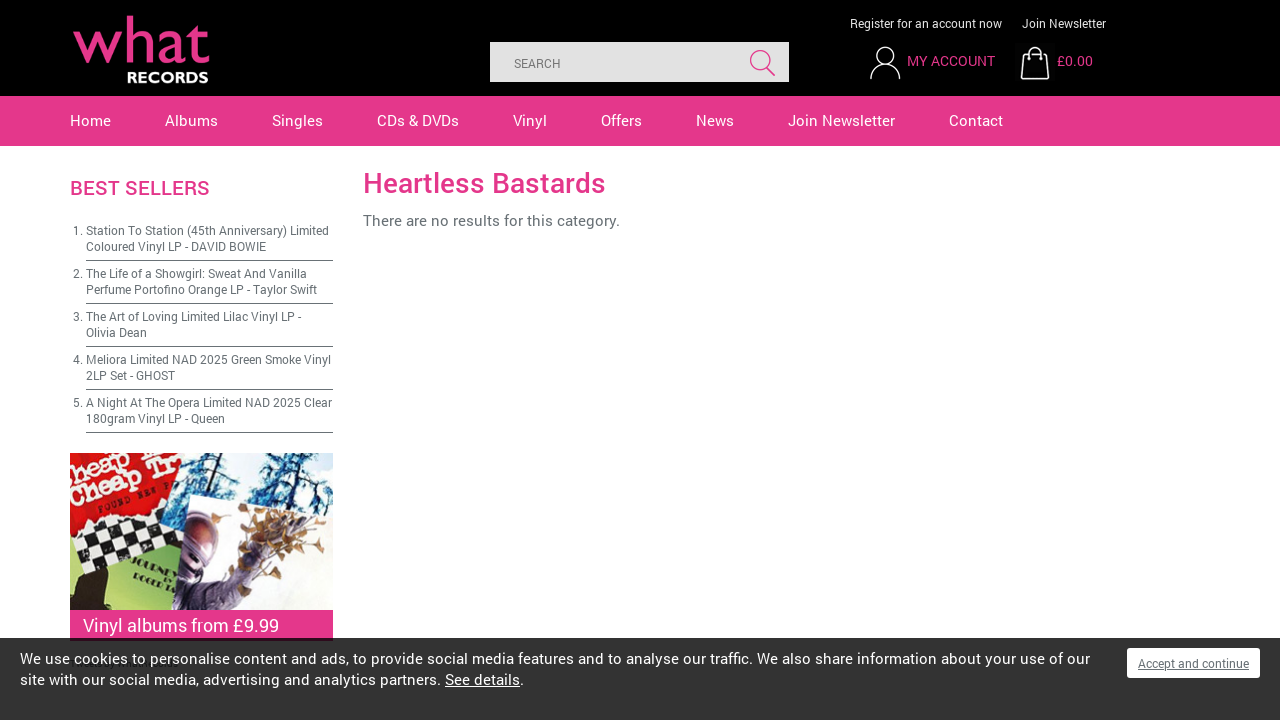

--- FILE ---
content_type: text/html
request_url: https://www.whatrecords.co.uk/artists/heartless-bastards/5862.htm
body_size: 3751
content:


<!DOCTYPE html PUBLIC "-//W3C//DTD XHTML 1.0 Strict//EN" 
"http://www.w3.org/TR/xhtml1/DTD/xhtml1-strict.dtd">
<html xmlns="http://www.w3.org/1999/xhtml" xml:lang="en"><!-- InstanceBegin template="/Templates/nested-1col.dwt" codeOutsideHTMLIsLocked="false" -->
<head>
<!-- InstanceBeginEditable name="doctitle" -->

	<title>Heartless Bastards | What Records</title>
	<meta name="description" content=""/><meta name="keywords" content="" />
<!-- InstanceEndEditable -->
<meta http-equiv="Content-Type" content="text/html; charset=ISO-8859-1" />
<meta http-equiv="imagetoolbar" content="no" />
<meta http-equiv="X-UA-Compatible" content="IE=edge" />
<meta http-equiv="Content-Language" content="en-gb" />
<link rel="icon" href="/favicon.ico" type="image/x-icon" />
<link rel="shortcut icon" href="/favicon.ico" type="image/x-icon" />
<link rel="apple-touch-icon" href="/images/apple-touch-icon.png" />
<link rel="apple-touch-icon-precomposed" href="/images/apple-touch-icon.png"/>
<link rel="stylesheet" media="all" type="text/css" href="/css/bootstrap.min.css" />
<link rel="stylesheet" type="text/css" href="/css/layout.css" />
<link rel="stylesheet" type="text/css" href="/css/appearance2.css" />
<link rel="stylesheet" type="text/css" href="/css/bootstrap_ms.css" />
<link href='https://fonts.googleapis.com/css?family=Roboto:400,500,700' rel='stylesheet' type='text/css' />
<script type="text/javascript" src="/2dev/js2/jquery.min.js"></script>
<script type="text/javascript" src="/js/bootstrap.min.js"></script>
<script type="text/javascript" src="/js/external.js"></script>
<!-- HTML5 Shim and Respond.js IE8 support of HTML5 elements and media queries -->
    <!-- WARNING: Respond.js doesn't work if you view the page via file:// -->
    <!--[if lt IE 9]>
      <script src="https://oss.maxcdn.com/html5shiv/3.7.2/html5shiv.min.js"></script>
      <script src="https://oss.maxcdn.com/respond/1.4.2/respond.min.js"></script>
    <![endif]-->
<meta name="viewport" content="width=device-width, user-scalable=no" />
<link rel="stylesheet" type="text/css" href="/css/responsive.css" />
<script type="text/javascript" src="/js/jqueryui/jquery-ui.min.js"></script>
<script type="text/javascript" src="/js/responsive.js"></script>
<link href="//maxcdn.bootstrapcdn.com/font-awesome/4.1.0/css/font-awesome.min.css" rel="stylesheet">
<link rel="stylesheet" href="//code.jquery.com/ui/1.12.1/themes/base/jquery-ui.css">
<script src="https://code.jquery.com/ui/1.12.1/jquery-ui.js"></script>
<script src="/media/searchterms/autosuggest.js?d=12112018113711z"></script>

<!-- InstanceBeginEditable name="head" -->


<!-- InstanceEndEditable -->
<!-- Analytics Code Start -->
<script>
(function(i,s,o,g,r,a,m){i['GoogleAnalyticsObject']=r;i[r]=i[r]||function(){
(i[r].q=i[r].q||[]).push(arguments)},i[r].l=1*new Date();a=s.createElement(o),
m=s.getElementsByTagName(o)[0];a.async=1;a.src=g;m.parentNode.insertBefore(a,m)
})(window,document,'script','https://www.google-analytics.com/analytics.js','ga');

ga('create', 'UA-35109719-1', 'auto');
ga('send', 'pageview');
</script>
<!-- Analytics Code End -->

<!-- PayPal BEGIN -->
<script>
  ;(function(a,t,o,m,s){a[m]=a[m]||[];a[m].push({t:new Date().getTime(),event:'snippetRun'});var f=t.getElementsByTagName(o)[0],e=t.createElement(o),d=m!=='paypalDDL'?'&m='+m:'';e.async=!0;e.src='https://www.paypal.com/tagmanager/pptm.js?id='+s+d;f.parentNode.insertBefore(e,f);})(window,document,'script','paypalDDL','68fdcad9-5474-4bcc-bd79-443aefe65a49');
</script>
<!-- PayPal END -->
</head>

<body>
<div id="skip-navigation"><a href="#startcontent"><img src="/images/spacer.gif" alt="skip to main content" width="7" height="7"/></a></div>

<div class="container-fluid" id="wrapper-header">
	<div class="container">
		<div class="row" id="header">
	<div class="col-xs-4 col-sm-3" id="header-left">
		<div id="header_graphic"><a href="/"><img src="/images/logo.gif" alt="What Records logo" width="196" height="96" /></a></div>
	</div>
	<div class="col-xs-8 col-sm-9 col-lg-8" id="header-right">

        <div id="head-links" class="hideOnPhone col-sm-7 col-md-6 pull-right">
            <a class="head-links-first" href="/members-register.htm">Register for an account now</a>
            <a href="/newsletter.htm">Join Newsletter</a>
        </div>

		<div class="col-sm-12 pull-right" id="headerbasket">
            <form id="search-form" class=" col-sm-7 col-md-6 pull-left" action="/search-results.htm" method="get">
                <fieldset>
                    <input type="text" id="search" name="search" value="" autocomplete="off" class="ui-autocomplete-input" placeholder="Search">
                    <input type="submit" id="search-submit" name="search-submit" value="Search">
                </fieldset>
            </form>
			<div id="headermembersbasket" class="col-xs-12 col-sm-4 col-md-6 pull-right">
				<div id="headermembers" class="col-sm-4 col-md-6">
					<a href="#" class="mobile-search-icon"><img src="/images/search-mobile.gif" alt="search" width="40" height="40" /></a>
				
					<a href="/members.htm"><img src="/images/icon-account.gif" alt="my account" width="40" height="40" /></a>
					<a href="/members.htm" class="head-link-text">My Account</a>
				</div>  
				<div id="headerbasketcontainer">
					<div class="divBasketSnapshot">
<div class="divBasketSnapshotTotal">
<div id="headerbasketimage" class="pull-left"><a href="/basket.htm"><img src="/images/icon-basket.gif" alt="Basket" width="40" height="40"/></a>
<a href="/basket.htm">&pound;0.00</a></div>
</div>
</div>

				</div>
			</div>
		</div>
	</div>
	<div class="clearfix"><!-- x --></div>
</div>
    </div>
</div>  
<div class="container-fluid" id="wrapper-navigation">
	<div class="container-full">
        <div class="row" id="navigation">
			<div class="col-sm-12">
				<a name="mainnavigation" id="mainnavigation"></a>
				<a href="#" id="nav-icon"></a>
					<div id="navigation-container" class="container">
							<ul class="closed list-inline">
								<li><a href="/" id="nav-home">Home</a></li>
								<li><a href="/albums.htm" id="nav-albums">Albums</a></li>
								<li><a href="/singles.htm" id="nav-singles">Singles</a></li>
								<li><a href="/cds-dvds.htm" id="nav-dvds">CDs &amp; DVDs</a></li>
								<li><a href="/vinyl.htm" id="nav-vinyl">Vinyl</a></li>
								<li><a href="/offers.htm" id="nav-offers">Offers</a></li>
								<li><a href="/news.htm" id="nav-news">News</a></li>
								<li><a href="/newsletter.htm" id="nav-newsletter">Join Newsletter</a></li>
								<li><a href="/contact.htm" id="nav-contact">Contact</a></li>         
							</ul>
						</div>
				</div>
				<div class="clearfix"><!-- x --></div>
			</div>
        </div>
	</div>
</div>

<!-- InstanceBeginEditable name="homeslider" -->
    <!-- InstanceEndEditable -->

     <div class="col-xs-12" id="centerc-1col"><!-- InstanceBeginEditable name="centerc-1col" -->
		<div class="container-fluid wrapper-content">
			<div class="container">	
	
    			<div class="row">
					<div id="albumContainer" class="col-sm-9 pull-right">
						<h1>Heartless Bastards</h1>
       
                        

						<div class="clearboth"><!-- x --></div>

						<div class="row"><div class="col-sm-12 col-ms-12"><p>There are no results for this category.</p></div></div>

						<div class="clearboth"><!-- x --></div>   
					</div>

					<div class="col-xs-12 col-sm-3 pull-left">
						<h2>Best Sellers</h2><ol id="left-bestsellers"><li><a href="/items/station-to-station-45th-anniversary-limited-coloured-vinyl-lp/97326.htm">Station To Station (45th Anniversary) Limited Coloured Vinyl LP</a> - <span><a href="/artists/david-bowie/139.htm">DAVID BOWIE</a></span></li><li><a href="/items/the-life-of-a-showgirl-sweat-and-vanilla-perfume-portofino-orange-lp/111525.htm">The Life of a Showgirl: Sweat And Vanilla Perfume Portofino Orange LP</a> - <span><a href="/artists/taylor-swift/11.htm">Taylor Swift</a></span></li><li><a href="/items/the-art-of-loving-limited-lilac-vinyl-lp/110557.htm">The Art of Loving Limited Lilac Vinyl LP</a> - <span><a href="/artists/olivia-dean/17227.htm">Olivia Dean</a></span></li><li><a href="/items/meliora-limited-nad-2025-green-smoke-vinyl-2lp-set/111513.htm">Meliora Limited NAD 2025 Green Smoke Vinyl 2LP Set</a> - <span><a href="/artists/ghost/550.htm">GHOST</a></span></li><li><a href="/items/a-night-at-the-opera-limited-nad-2025-clear-180gram-vinyl-lp/111488.htm">A Night At The Opera Limited NAD 2025 Clear 180gram Vinyl LP</a> - <span><a href="/artists/queen/829.htm">Queen</a></span></li></ol><div class="leftc-container"><div class="leftc-image"><a href="https://www.whatrecords.co.uk/t/special-offer/4.htm "><img src="/media/leftc-ads/leftc-ads1a.jpg" alt="Vinyls from 9.99" /></a></div><div class="leftc-text"><p><a href="https://www.whatrecords.co.uk/t/special-offer/4.htm ">Vinyl albums from £9.99</a></p></div></div>
<div id="twitter-container">
<a class="twitter-timeline" data-height="350" href="https://twitter.com/WhatRecords?ref_src=twsrc%5Etfw">Tweets by WhatRecords</a> <script async src="https://platform.twitter.com/widgets.js" charset="utf-8"></script>
</div>
					 </div>
                </div>
            </div>
        </div>

        <!-- InstanceEndEditable --></div>     
	 
<div class="container-fluid" id="wrapper-newsletter">
			<!-- InstanceBeginEditable name="newsletter" -->
         	<!-- InstanceEndEditable -->
</div>   
<div class="container-fluid" id="wrapper-footer">
	<div class="container">
	<div class="clearfix"><!-- x --></div>
<div id="foot">
    <div class="row">
        <div class="col-xs-12 col-lg-9" id="quicklinks">
            <ul class="col-xs-6 col-lg-2">
                <li><a href="/catalogues.htm">Catalogues</a></li>
                <li><a href="/albums.htm">Albums</a></li>
                <li><a href="/singles.htm">Singles</a></li>
                <li><a href="/vinyl.htm">Vinyl</a></li>
                <li><a href="/cds-dvds.htm">CDs &amp; DVDs</a></li>
            </ul>
            <ul class="col-xs-6 col-lg-2">
                <li><a href="/artists.htm">Artists</a></li>
                <li><a href="/offers.htm">Offers</a></li>
                <li><a href="/newsletter.htm">Join Newsletter</a></li>
                <li><a href="/contact.htm">Contact</a></li>
            </ul>
        </div>
        <div class="col-sm-4 col-md-3 col-lg-3 pull-right" id="social">
            <a class="" href="https://www.instagram.com/what.records" target="_blank"><img id="foot-instagram" src="/images/foot-instagram.png" alt="Instagram" width="56" height="56"></a>
            <a class="" href="https://twitter.com/whatrecords?lang=en" target="_blank"><img id="foot-twitter" src="/images/foot-twitter.png" alt="Twitter" width="56" height="56"></a>
            <a class="" href="https://www.facebook.com/WhatRecordsMusic/" target="_blank"><img id="foot-facebook" src="/images/foot-facebook.png" alt="Facebook" width="56" height="56"></a>
        </div>
    </div>
    <div class="row">
    
        <div class="col-sm-8 col-md-6 col-lg-5" id="footer-cards">
            <p>Secure online shopping</p>
            <img id="foot-cardpayments" src="/images/foot-cardpayments.png" alt="Card Payments" width="242" height="36">
        </div>
    
        <div class="col-xs-12 col-xs-offset-0 col-md-5 col-md-offset-0 col-lg-5 col-lg-offset-1 pull-right">
            <ul id="foot-links" class="list-inline">
                <li><a href="/members-orders.htm">My orders</a></li>
                <li><a href="/about.htm">About</a></li>
                <li><a href="/terms.htm">Terms</a></li>
                <li><a href="/privacy.htm">Privacy</a></li>
                <li><a class="foot-links-last" href="/cookies.htm">Cookies</a></li>
            </ul>
        </div>
    </div>
</div>
    </div>
</div>

<script defer src="https://static.cloudflareinsights.com/beacon.min.js/vcd15cbe7772f49c399c6a5babf22c1241717689176015" integrity="sha512-ZpsOmlRQV6y907TI0dKBHq9Md29nnaEIPlkf84rnaERnq6zvWvPUqr2ft8M1aS28oN72PdrCzSjY4U6VaAw1EQ==" data-cf-beacon='{"version":"2024.11.0","token":"2f9c85395ce44a8781c331ccefbf8158","r":1,"server_timing":{"name":{"cfCacheStatus":true,"cfEdge":true,"cfExtPri":true,"cfL4":true,"cfOrigin":true,"cfSpeedBrain":true},"location_startswith":null}}' crossorigin="anonymous"></script>
</body>
<!-- InstanceEnd --></html>


--- FILE ---
content_type: text/css
request_url: https://www.whatrecords.co.uk/css/appearance2.css
body_size: 1059
content:
@font-face {
  font-family: 'Roboto Regular';
  font-style: normal;
  font-weight: 400;
  src: url(https://fonts.gstatic.com/s/roboto/v14/fg2nPs59wPnJ0blURyMU3PesZW2xOQ-xsNqO47m55DA.woff2) format('woff2'),
  		url(https://fonts.gstatic.com/s/roboto/v14/2UX7WLTfW3W8TclTUvlFyQ.woff) format('woff');
}
@font-face {
  font-family: 'Roboto Medium';
  font-style: normal;
  font-weight: 500;
  src: url(https://fonts.gstatic.com/s/roboto/v14/RxZJdnzeo3R5zSexge8UURJtnKITppOI_IvcXXDNrsc.woff2) format('woff2'),
  		url(https://fonts.gstatic.com/s/roboto/v14/RxZJdnzeo3R5zSexge8UUT8E0i7KZn-EPnyo3HZu7kw.woff) format('woff');
}
@font-face {
  font-family: 'Roboto Bold';
  font-style: normal;
  font-weight: 700;
  src: url(https://fonts.gstatic.com/s/roboto/v14/d-6IYplOFocCacKzxwXSOBJtnKITppOI_IvcXXDNrsc.woff2) format('woff2'), 
  		url(https://fonts.gstatic.com/s/roboto/v14/d-6IYplOFocCacKzxwXSOD8E0i7KZn-EPnyo3HZu7kw.woff) format('woff');
}
/** ------------------------------------------------------ **/
/** ------------------- standard ------------------------- **/
body {
	font-family: 'Roboto Regular', Verdana, Helvetica, sans-serif;
  	font-weight: 400;
	font-size: 1em;
}

p {
	color: #697176;
	font-size: 1.5em;
	margin:0px;
	margin-bottom:16px;
	line-height:1.4em;
	padding:0px;
}


h1{
	color: #e4378b;
	font-family: 'Roboto Medium', Verdana, Helvetica, sans-serif;
	font-size: 2.8em;
	font-weight: normal;	
	margin:0px;
	margin-bottom:12px;
	margin-top: 12px;
	padding:0px;
}

h2{
	color: #e4378b;
	font-family: 'Roboto Medium', Verdana, Helvetica, sans-serif;
	font-size: 2.0em;
	font-weight: normal;
	margin-top:20px;
	margin-bottom:20px;
	text-decoration:none;
	text-transform:uppercase;
}

h3{
	color: #e4378b;
	font-family: 'Roboto Regular', Verdana, Helvetica, sans-serif;
	font-size: 1.5em;
	font-weight: normal;
	margin-bottom:12px;
	margin-top: 12px;	 
}

h4{
	margin:0px;
	padding:0px;
}

a, a:visited {
	color: #697176;
	text-decoration: none;
}
a:hover {
	color: #697176;
	text-decoration: underline;
}
img {
	border: 0px;
}

ul, ol{
	color: #697176;
	
}
ul li, ol li{
	font-size: 1.5em;
	line-height:1.4em;
}
b, strong {
	font-family: 'Roboto Bold', Verdana, Helvetica, sans-serif;
	font-weight: normal;
}

.redtext {
	color: #FF0000;
}
.greentext{
	color:#95c909;
}
.pinktext{
	color: #e4378b;
}
.darkbluetext {
	color: #124e80;
}
.greytext{
	color: #bdbdbd;
}
.blacktext{
	color: #000000;
}
a.underlined-link, a.underlined-link:visited {
	text-decoration: underline;
}
a.underlined-link:hover {
	color: #ca0000;
	text-decoration: underline;
}

.greybackground{
	background-color:#e2e2e2;
}

.large-text{
	font-size:1.4em;
	line-height:1.4em;
}	


/***** For videos uploaded through wysiwyg *****/

p.iframe {
	margin-bottom:20px;
  	height: 315px;
	overflow: hidden;
  	position: relative;
  	/*padding-bottom: 56.25%;*/
}

p.iframe iframe,
p.iframe object,
p.iframe embed {
    position: absolute;
    top: 0;
    left: 0;
    max-width: 560px;
    max-height: 315px;
    width: 100%;
    height: 100%;
}

/** ------------------------------------------------------ **/
/** ------------------- alignment ------------------------ **/

.alignRight {	
	margin-bottom: 16px;
	margin-left: 20px;
	text-align:right;
}

img.alignRight{
	border: 0px;
	float:right;
	margin-bottom: 16px;
	margin-left: 20px;
}

.alignLeft {
	margin-bottom: 16px;
	margin-right: 20px;
	text-align:left;
}

img.alignLeft{
	border: 0px;
	float:left;
	margin-bottom: 16px;
	margin-right: 20px;
}

.alignCentre {
	border: 0px;
	text-align:center;
	margin-bottom: 16px;
	margin-left:auto;
	margin-right:auto;
	display: block;
  	vertical-align: middle;
} 


/** ------------------------------------------------------ **/
/** ------------------- bespoke -------------------------- **/

table.tableStyleA {
	background-color:#FFFFFF !important;
	margin: 10px 0px 10px 0px;
	border-style:solid;
	border-width: 1px;
	border-color:#000000;
	border-collapse: collapse;
}

table.tableStyleA td, table.tableStyleA th{
	text-align:left;
	vertical-align:top;
	border-style:solid;
	border-width: 1px;
	border-color:#000000;
	padding: 5px 5px 5px 5px;
}
table.tableStyleB {
	background-color:#EEEEEE !important;
	margin: 10px 0px 10px 0px;
	border-style:solid;
	border-width: 1px;
	border-color:#000000;
	border-collapse: collapse;
}

table.tableStyleB td, table.tableStyleB th{
	text-align:left;
	vertical-align:top;
	border-style:solid;
	border-width: 1px;
	border-color:#000000;
	padding: 5px 5px 5px 5px;
}

table td p {
	padding: 0px;
	margin: 0px;
}


.TemplateClear {
	clear: both; 
	height: 0px;
}

.Template4colContainer {
	margin-top:50px;
	width: 714px; 
}

.Template4colColumn {
	float: left; 
	margin-right: 9px;
	width: 169px; 
}
#tinymce p, #tinymce ul li {
	font-size: 1em;
}

/* add a background colour/image to these divs when editing in WYSIWYG editor */ 

.mceContentBody .Template4colContainer{
	background-color: #ffffff;
}
.mceContentBody .Template4colColumn{
	background-color: #e1e1e1;
	background-image: url(/admin/images/wysiwyg-template-bg.gif);
	background-repeat: repeat;
}


/** ------------------------------------------------------ **/
/** ------------------- fonts -------------------------- **/

.fontArial {
	font-family: Arial;
}
.fontGeorgia {
	font-family: Georgia;
}


--- FILE ---
content_type: text/css
request_url: https://www.whatrecords.co.uk/css/responsive.css
body_size: 5980
content:

/*--------------- Useful for block switching --------------*/
/*---------------------------------------------------------*/
	
.hideOnPhone{
	display:block;
}
td.hideOnPhone {
    display: table-cell;
}
.hideOnSmallTablet{
	display:block;
}
.showOnPhone{
	display:none;
}
.showOnSmallTablet{
	display:none;
}
/*.listContainer {
		width: 100% !important;
	}*/ 

@media (max-width: 1670px) { /*slider fix on smaller desktops */
	#sliderhome li .textarea {
    	top: 47px;
	}
	#sliderhome li .textarea .slideline1 {
		font-size: 2.0em;
		margin-bottom: 22px;
	}
	#sliderhome li .textarea .slideline2 {
		font-size: 1.8em;
		margin-bottom: 32px;
	}

}
@media (max-width: 1230px) { /*slider fix on smaller desktops */
	#sliderhome li .textarea {
    	top: 20px;
	}
	#sliderhome li .textarea .slideline1 {
		font-size: 1.8em;
		margin-bottom: 10px;
	}
	#sliderhome li .textarea .slideline2 {
		font-size: 1.6em;
		margin-bottom: 22px;
	}

}


/*Apply to all Responsive*/
@media (max-width: 1200px) {
	/*--------------- Structure --------------*/
	/*----------------------------------------*/
	
	img{
		max-width: 100%;
		height: auto;
	}
	.container {
	   max-width: 100%;
	   /* This will remove the outer padding, and push content edge to edge */
	   padding-right: 0;
	   padding-left: 0;
	 }
	 
	 #header_graphic{
		z-index:500;
	 }

	 #headermembers a, #headermembers a:visited, .divBasketSnapshot a, .divBasketSnapshot a:visited {
		font-size:1.2em;
	 }
	
	#navigation-left ul {
		width:100%;
	}
	#navigation ul li a, #navigation ul li a:visited {
		padding-right:25px;
	}
	
	
	/*--------------- Bespoke --------------*/
	/*----------------------------------------*/
	.cookie-consent p {
		float:none;
		margin-right:20px;
		margin-bottom:0px;
		padding: 0;
		text-align:left;
	}
	
	.cookie-consent .accept {
		margin-left:20px;
		margin-bottom:10px;
		position: static;
		text-align:left;
	}
	
	#sortFilter {
		padding-right: 15px;
	}
	
	.sellerComicImage {
		max-height: 195px;
	}
	
	#map-wrap, #map-placeholder{ 
		width: 100%; 
	}
	#map-wrap img{
		display:block;
	}
	
	#stockistCheckboxContainer div div{
		width:50%;
	}
	#stockistCheckboxContainer label{
		width:85%;
	}
	
	.stockist1, .stockist2, .stockist3{
		width:33%;
	}	
	
	#gallery {
		width: 100%;
	}
	#gallery a, #gallery a:visited{
		margin-right: 1%;
		max-width:185px;
		width:32%;
	}
	
	/*label cell*/
	div.TableReplaceRow div.TableReplaceLeft {
		width: 20%;
	}
	/*data cell*/
	div.TableReplaceRow div.TableReplaceRight {
		margin-left: 2%;
		width: 75%;
	} 
	
	div.TableReplaceRow div.TableReplaceLeftB {
		width: 60%;
	}
	/*data cell*/
	div.TableReplaceRow div.TableReplaceRightB {
		margin-left: 2%;
		width: 30%;
	 } 
	 
	 #homeboxes {
	 	background:none;
		width: 100%;
	}
	
	#filterContainer {
		width:100%;
	}

	/*.newsitem{
		width:32%;
		margin-right:2%;
	}*/	
	.newsimage{
		height:auto;
		overflow:hidden;
		width:100%;
	}
	.newsdate{
		left:auto;
		right:0px;
	}
	
	#home-slider-wrapper .bx-controls {
		height: 65px;
		top: -255px;
		max-width: 976px;
		width:100%;
	}
	#comicFilterContainer ul li a.filtertag, #comicFilterContainer ul li a.filtertag:hover {
		padding-left: 12%;
	}
	#newsletter input[type=text]{
		text-align: center;
		width:100%;
	}
	
	.videoContainer {
		padding-bottom: 53%;
	}
	#leftc2 ins.ads_leftmenu {
		max-width: 260px;
		
	}
	#postDescription a {
		word-break: break-all;
	}

	#page-details {
		width: 110px;
	}
	
	div.DivRecords {
		margin-left: 0px;
		margin-right: 0px;
		width: 530px;
	}

	
}

/*Large Tablet Sized */
@media (min-width: 768px) and (max-width: 991px) {
	/*--------------- Structure --------------*/
	/*----------------------------------------*/
	#wrapper-header {
		height: auto;
    	padding-bottom: 20px;
	}
	
	#header_graphic{
		z-index:600;
	}
	
	#head-links{
		text-align: right;
	}

	#headermembersbasket, #headermembers {
		padding:0px;
	}
	.head-link-text {
		display:none;
	}

	/*#navigation {
		width:100%;
	}*/
	
	#navigation ul li a, #navigation ul li a:visited {
		font-size: 0.8em;
    	padding-right: 15px;
	}

	#search-form {
		width:300px;
	}
	#search {
		width:80%;
	}
	#search-submit {
		width:20%;
	}

	#searchbtn, .btn-join, .btn-join:hover,a.btn-style, a.btn-style:hover, a.btn-style:visited {
		background-image: none;
	}

	#adv-search {
		padding-top: 2px;
		padding-bottom: 0px;
	}
	.comicSummary h2 {
		margin-top: 0px;
	}
	a.btn-style, a.btn-style:hover, a.btn-style:visited {
		text-align: center;
	}
	.btn-lg, .btn-group-lg>.btn {
		padding-left: 0px;
		padding-right: 0px;	
	}
	#twitter-widget-0 {
		min-width: 159px !important;
	}
	.jumbotron h2 {
		font-size: 2.2em;
	}
	#registerBanner p {
		font-size: 18px;
	}
	#foot h3 {
		font-size: 1.1em;
	}
	#foot p {
		font-size: 1em;
	}


	
	
	#menu ul li a, #menu ul li a:visited {

		height:auto;
		padding-left: 2%;
		width: 98%;
	}
	#menu ul li ul li a, #menu ul li ul li a:visited{
		padding-left: 6%;
		width: 94%;
	}
	#menu ul li ul li ul li a, #menu ul li ul li ul li a:visited{
		padding-left: 10%;
		width: 90%;
	}	
	.menu_header {
		padding-left: 2%;
		width: 98%;
	}

	/*----------- Bootstrap Ovverrides -------*/
	/*----------------------------------------*/
	.nav-justified>.dropdown .dropdown-menu {
	    top: auto;
	    left: auto;
	    right: 0;
	}
	.dropdown-menu {
	    min-width: 150px;
	}
	
	
	/*--------------- Bespoke --------------*/
	/*----------------------------------------*/
	
	#homebox-left, #homebox-center, #homebox-right {
		padding-left: 2%;
		padding-right: 2%;
		width: 29%;
	}
	.spacerDiv {
		display: none;
	}
	.openModal {
		white-space: normal
	}
	.sellerComicImage {
		max-height: 235px;
	}
	.videoContainer {
		padding-bottom: 70%;
		width: 100%;
	}
	.searchSellers div.thumbnail {
		margin-right: 3%;
		max-width: 90px;
		max-height: 90px;
	}
	#leftTable p {
		font-size: 1.3em;
	}
	.artwork:nth-of-type(4n) {
    	clear: none;
	}
	.artwork:nth-of-type(odd) {
		clear: both;
	}
	.creativeImg:nth-of-type(4n+1) {
		clear: none;
	}
	.creativeImg:nth-of-type(3n+1) {
		clear: both;
	}

	

	#news-container .alignRight {
		width:50%;
	}

	#foot-links, #foot #social, #foot #social a {
		float: left !important;
	}
	
	#sliderhome li .textarea {
		top: 15px;
	}
	#sliderhome li .textarea .slideline1 {
		color: #FFFFFF;
		font-size: 1.6em;
		margin-bottom: 10px;
	}
	#sliderhome li .textarea .slideline2 {
		color: #e4378b;
		font-size: 1.3em;
		margin-bottom: 14px;
	}
	
	.home-tab-slide .bx-prev {
		top: 182px;
		left: 0px;
	}
	.home-tab-slide .bx-next {
		top: 182px;
		right: 0px;
	}
	
	#sliderhome li .textarea a, #sliderhome li .textarea a:visited {
		font-size: 1.0em;
	}
	
	#feature-tabs li {
    	margin-bottom: 4px;
	}
	
	#twitter-widget-0, .twtr-doc{
   		width: 100% !important;  
	}
	
	#twitter-container{
		overflow-x:hidden;
	}
	
	#coupon, #voucher{
		float:none;
		padding-bottom:0px;
	}	
	
	#recordtoken {
    	margin-left: 147px;
	}
	
	.basket-checkout-button{
		width:245px;
	}
	
	.checkout-text {
    	font-size: 14px;
	}
	.checkout-number {
		font-size: 48px;
		line-height: 36px;
		margin-right: 6px;
		width: 38px;
	}
	.checkout-text-single {
		padding-top: 12px;
	}
	
	#checkout-container h2{
		font-size:1.9em;
	}
	
	.languages{
		clear:both;
		display:block;
		padding-top:2px;
	}	
	
	.subscribe-container label{
		width:206px;
	}	
	
	div.DivNext {
		width: 58px;
	}
	
	div.DivRecords {
		position: absolute;
		top: 42px;
		width: 100%;
	}
	
	#pagination-container{
		margin-bottom:42px;
		position:relative;
	}	
	
	#previous-pages{
		text-align:left;
		width:40%;
	}	
	
	#page-details{
		width:20%;
	}	
	
	#next-pages{
		text-align:right;
		width:40%;
	}	
	
}



/*Small Tablet Sized */
@media (max-width: 767px) {
	/*--------------- Structure --------------*/
	/*----------------------------------------*/
	
	.hideOnSmallTablet{
		display:none !important;
	}
	.showOnSmallTablet{
		display:block;
	}
	#wrapper-header {
		height: auto;
		padding-left: 0px;
		padding-right: 0px;
	}
	#wrapper-header .container {
		padding-left: 0px;
		padding-right: 0px;
		width: 100%;
	}
	#header {
		height: 60px;
		margin-left: 0px;
		margin-right: 0px;
	}

	#header-banner {
		display:none;
	}
	
	#header_graphic{
		float: none;
		z-index:700;
		margin-left: auto;
		margin-right: auto; 
	}
	
	#headermembersbasket, #headermembers {
		padding:0px;
	}

	#headermembers {
		position:relative;
		z-index:700;
	}
	.head-link-text {
		display:none;
	}

	#headerbasketcontainer {
		float:left !important;
		margin-right:25px;
		position:relative;
		z-index:700;
	}

	.mobile-search-icon {
	    display: inline;
	}

	
	#wrapper-navigation {
		height:2px;
		padding:0px;
	}
	
	#navigation-inner{
		padding-left:0%;
		padding-right:0%;
		width:100%;
	}
	
	#navigation-left, #navigation-right {
		background-color: transparent;
   	 	background-image: none;
		margin-top:0px;
		margin-bottom:0px;
		padding:0px;
	}
	#navigation{	
		float:none;
		border-bottom:0px;
		margin:0px;
		width:100%;
		position:absolute;
		top:48px;
		z-index: 200;
	}
	#navigation-container {
		position: absolute;   
    	top: 50px;
		right:0px;
		width:100%;
	}
	#navigation ul{	
		background-color:#FFFFFF;
		border-top:0px;
		height:auto;
		position: relative;
		z-index:600;
		display:none;
		width:100%;
	}
	#navigation-left ul{   
		background-color: #3058a3;
	}
	#navigation-right ul{   
		background-color: #141f48;
	}
	#nav-icon  {
		display: block;
		background-image:url(../images/nav-mobile.gif);
		background-repeat:no-repeat;
		float:right;
		margin-right:0px;
		height:31px;
		width:34px;
	}

	#navigation ul li {
		display: block;
		padding-bottom: 0px;
    	padding-top: 0px;
	}
	#navigation ul li a, #navigation ul li a:visited{
		border-bottom:1px solid #cccccc;
		color:#000000;
		float:none;
		padding-top:12px;
		padding-bottom:12px;
		padding-left:15px;
		padding-right:15px;
	}
	
	#navigation ul li a#nav-home{
		padding-left:15px;
	}	
	
	#members-nav-icon {
		background-image: url(../images/nav-members.gif);
		background-repeat:no-repeat;
		background-position: right;
		display: block;
		font-size: 1.5em;
		height: 31px;
		padding-right: 38px;
		padding-top: 5px;
		position: absolute;
		right: 15px;
		top: -31px;
	}	
	
	.closed{
		display:none;
	}
	.open{
		display:block !important;	
	}
	ul.dropdown {
		display: none !important;
	}
		
	#centerc{
		display: block;
		float:none;
		margin-left:0px;
		width:100%;
	}
	
	#centerc-2col {
		display: block;
		float: none;
		margin-left: 0px;
		width: 100%;;
	}

	#leftc{
		display: none;
		padding-left: 0px;
		padding-right: 0px;
		position: absolute;
		width: 100%;
		left: 0px;
		top: 0px;
		z-index: 3000;
	}
	#leftcSeller {
		display: none;
		padding-left: 0px;
		padding-right: 0px;
		position: absolute;
		width: 100%;
		left: 0px;
		top: 0px;
		z-index: 3000;
	}

	label{
		float:none;
	}
	.submitButton {
		margin-left:0px;
		margin-bottom:24px;
	}
	
	.contactInputLarge {
		max-width:326px;
		padding-left:2%;
		padding-right:2%;
		width:95%;
	}

	/*----------- Bootstrap Ovverrides -------*/
	/*----------------------------------------*/
	.nav-justified {
		border: 1px solid #cccccc;
		-webkit-border-bottom-right-radius: 4px;
		-webkit-border-bottom-left-radius: 4px;
		-moz-border-radius-bottomright: 4px;
		-moz-border-radius-bottomleft: 4px;
		border-bottom-right-radius: 4px;
		border-bottom-left-radius: 4px;
	}
	.nav-justified>li {
		float: left;
	}
	.nav-justified>li>a {
		margin-bottom: 0px;
		padding-top: 12px;
		padding-bottom: 12px;
	}
	.nav-pills>li {
		border-bottom: 1px solid #cccccc;
		float: left;
		width: 100%;
	}
	.nav-pills>li#navSettings {
		border-bottom: 0px;
	}
	.nav-pills>li+li {
	    margin-left: 0px;
	}
	.nav-pills>li>a {
		border-radius: 0px;
	}
	.nav>li>a {
		position: relative;
		float: left;
		text-align: left;
		width: 100%;
	}
	ul.dropdown-menu {
		display: none;
		border: none;
		border-top: 1px solid #cccccc;
		box-shadow: none;
		max-width: 734px;
		position: static;
		width: 100%;
	}
	ul.nav li.dropdown:hover ul.dropdown-menu {
		display: none;
	}
	.dropdown-menu>li>a {
		font-weight: 100;
	}

	#footer-cards, #foot-links {
		clear:both;
		float: none;
	}
	#foot #social, #foot #social a {
		float: left !important;
	}
	
	
	/*--------------- Bespoke --------------*/
	/*----------------------------------------*/
	#head-links .head-links-first {
		margin-right:10px;
	}

	#feature-tabs li {
		font-size:1.2em;
		padding-left: 11px;
	}

	#search-submit {
		position:relative;
		z-index:700;
	}

	.cookie-consent .accept {
		margin-left:0px;
		width: 140px;
	}
	
	#headerbasket{
		position:relative;
	}	

	/*.divBasketSnapshot {
		display: none;
	}*/
	#BasketText{
		color: #3058a3;
		font-size: 1.4em;
		padding-top: 5px;
		padding-bottom: 5px;
		margin-bottom: 0px;
		text-decoration: none;
	}
	#wrapper-search {
		height: auto;
	}
	#searchIcon, #searchIcon:hover, #searchIcon:visited, #basketIcon, #basketIcon:hover, #basketIcon:visited {
		color: #ffffff;
	}
	#searchIcon {
		background-image: url(../images/search-icon-grey.png);
		background-repeat: no-repeat;
		position: absolute;
		margin-left: 2%;
		padding-left: 40px;
		padding-top: 13px;
		height: 40px;
	
		z-index: 300;
	}
	#basketIcon {
		background-image: url(../images/basket-icon-grey.png);
		background-repeat: no-repeat;
		position: absolute;
		margin-left: 42%;
		padding-left: 40px;
		padding-top: 13px;
		height: 40px;
		
		z-index: 300;
	} 
	#search, #search-form {
		display: none;	
	}
	#search-form {
		position:absolute;
		top:42px;
		right:-15px;
		width:290px;
		z-index: 300;
	}
	#search-box, #search-button {
		float: left;
		margin-right: 0px;
		width: 100%;
	}
	
	#search {
    	width: 207px;
	}
	
	#m_searchtext {
		margin-right: 0px;
		margin-top: 10px;
	}

	.albumImageListing {
		display: block;
		margin: 0 auto;
		width: 262px;
	}

	
	#mobileFilter {
		background-color: #dce1e9;
		color: #272626;
		float: left;
		font-family: 'Roboto Medium', Verdana, Helvetica, sans-serif;
		font-size: 2em;
		font-weight: normal;
		margin-bottom: 12px;
		margin-top: 0px;
		padding-bottom: 12px;
		padding-top: 10px;
		text-align: center;
		width: 100%;
	}
	#mobileSellerFilter {
		background-color: #dce1e9;
		color: #272626;
		float: left;
		font-family: 'Roboto Medium', Verdana, Helvetica, sans-serif;
		font-size: 2em;
		font-weight: normal;
		margin-bottom: 12px;
		margin-top: 0px;
		padding-bottom: 12px;
		padding-top: 10px;
		text-align: center;
		width: 100%;
	}
	#filterContainer {
		padding-left:0px;
		padding-right:0px;
		width:100%;
	}
	#filterContainer h2{
		color: #272626;
		font-family: 'Roboto Medium', Verdana, Helvetica, sans-serif;
		font-size: 2em;
		text-align: center;
	}
	#closeFilter {
		color: #272626;
		font-family: 'Roboto Medium', Verdana, Helvetica, sans-serif;
		font-size: 1.3em;
		margin-top: 10px;
		text-align: center;
	}
	#twitter, #leftcAd, #leftTable, #leftPaypal, #adverts, #adverts div {
		display: none !important;
	}
	#leftc ins.ads_leftmenu {
		display: none;
	}
	
	#leftc2 ins.ads_leftmenu {
		max-width: 728px;
		height: 90px;
	}
	
	
	#homepageText p {
		font-size: 1.9em;
	}
	.comicImage {
		padding-left: 15px;
	}
	.comicButtons {
		padding-right: 15px;
	}
	.imageContainer {
		float: none;
		margin-left: auto;
		margin-right: auto; 
		max-width: 190px;
	}
	.imageContainerLarge {
		float: none;
		margin-left: auto;
		margin-right: auto; 
		max-width: 265px;
	}
	a.viewmore, a.viewmore:visited {
		font-size: 1.9em;
	}
	
	.jumbotron h2 {
		font-size: 2em;
	}
	#newsletter {
		width:100%;
	}
	#m_newsemail {
		margin-right: 0px;
		width: 100%;
	}
	#m_email {
		margin-right: 0px;
		width: 100%;
	}
	#newsletter input[type=text] {
		margin-right: 0px;
		width: 100%;
	}
	#newsletter-button {
		width: 100%;
	}
	.btn {
		margin-bottom: 15px;
		width: 100%;
	}
	.btn-join {
		margin-top: 15px;
	}
	.btn-shipping {
		margin-bottom: 0px;
	}
	#searchbtn, .btn-join, .btn-join:hover,a.btn-style, a.btn-style:hover, a.btn-style:visited {
		background-image: none;
		margin-bottom: 0px;
		width: 100%;
	}
	#registerBanner {
		display: none;
	}

	.openModal {
		margin-top: 10px;
	}
	.sellerComicImage {
		max-height: 183px;
	}

	.show-track-listing {
		margin-bottom:0px;
		width:auto;
	}
	

	/* First reset bootstrap padding */
	.table>thead>tr>th, .table>tbody>tr>th, .table>tfoot>tr>th, .table>thead>tr>td, .table>tbody>tr>td, .table>tfoot>tr>td {
		padding: 0px;
	}

	/* Force table to not be like tables anymore */
	.table, 
	.table thead, 
	.table tbody, 
	.table th, 
	.table td, 
	.table tr { 
		display: block;	 
	}
 
	/* Hide table headers (but not display: none;, for accessibility) */
	.table th { 
		position: absolute;
		top: -9999px;
		left: -9999px;
	}
 
	table.table tr { border-bottom: 1px solid #ccc; }
 
	.table>tbody>tr>td { 
		/* Behave  like a "row" */
		border: none;
		border-bottom: 1px solid #eee; 
		position: relative;
		padding: 0px;
		padding-top: 8px;
		padding-bottom: 8px;
		white-space: normal;
		text-align:left;
	}
 
	.table td:before { 
		/* Now like a table header */
		position: absolute;
		/* Top/left values mimic padding */
		top: 6px;
		left: 6px;
		width: 45%; 
		padding-right: 10px; 
		white-space: nowrap;
		text-align:left;
		font-weight: bold;
	}
 
	/*
	Label the data
	*/
	.table td:before { 
		content: attr(data-title);
		text-align: left;
	 }
	 
	 .table td a.btn {
	 	margin-bottom: 0px;
	 }
	
	.btn-table {
		margin-bottom: 0px;
		width: 100%;
	}
	table tbody tr th.mobileAllFilter {
		position: static;
		left: 0px;
		top: 0px;
		margin-bottom: 0px;
		padding-top: 5px;
	}
	input[type=checkbox]#checkboxall {
		margin-left: 50%;
	}
	.mobileAllFilter label {
		margin-left: 53%;
		margin-bottom: 0px;
		padding-bottom: 0px;
		padding-top: 2px;
	}
	table.table th.thumbNail, table.table td.thumbNail, table.table td.seller-thumbnail {
		width: 100%;
	} 
	
	#limitResults, #filterResults {
		padding: 0px;
	}
	#sortFilter {
		float: left;
		margin-bottom: 0px;
		padding-right: 0px;
		width: 100%;
	}
	.sortby {
		padding-left:10px;
	}
	.thumbnail {
		margin-left: auto;
		margin-right: auto;
		max-width: 255px;
	}
	.paginationButton {
		width: 100%;
	}
	.descImage {
		height: 200px;
	}
	.description {
		padding-bottom: 35px;
	}
	#readMore, #close {
		width: auto;
	}
	#m_notes, #m_postage {
		margin-bottom: 15px;
	}
	#popoverGrading, #popoverLowestGrading, #popoverComment, #popoverLinkText {
		position: absolute;
		top: 0px;
		left: 20%;
	}
	#popoverBundle {
		position: absolute;
		top: 0px;
		left: 30%;
	}
	.videoContainer {
		padding-bottom: 47%;
		width: 82%;
	}
	.leftVideo {
		margin-bottom: 20px;
		margin-right: auto;
	}
	.rightVideo {
		margin-left: auto;
	}
	.btn-sub-approve {
		margin-bottom: 0px;
	}
	#bundleCheckbox div.checkbox {
		padding-top: 0px;
	}
	.searchSellers div.thumbnail {
		max-width: 80px;
		max-height: 80px;
	}
	p.iframe {
	margin-bottom:20px;
  	height: 0;
	overflow: hidden;
  	position: relative;
  	padding-bottom: 56.25%;
	}

	.newsitem {
		max-width: 350px;
	}
	.newsitem:nth-of-type(4n+0) {
		clear: none;
	}
	.newsitem:nth-of-type(odd) {
		clear: both;
	}

	#home-featured-list .product-listing:nth-of-type(odd), .product-line-3 .product-listing:nth-of-type(odd), .product-line-4 .product-listing:nth-of-type(odd) {
		clear:both !important;
	}
	.product-line-3 .product-listing:nth-child(3n), .product-line-3 .product-listing:nth-child(3n+1) {
		clear:none;
	}


	#register-form #form-button-container, #password-reminder-form #form-button-container {
		width: 245px;
	}

	#foot-links {
		float: left;
	}
	
	#basket-table tfoot{
		display:block;
	}
	
	#basket-total{
		display:block !important;
	}	
	
	#basket-table .align-right {
    	padding-right: 0px;
	}
	
	.basket-checkout-button, .basket-continue-shopping {
		float:none;
		margin-top:8px;
    	width: 100%;
	}
	#basket-total.basket-total-line.basket-total{
		display:none !important;
	}
	
	#basket-delivery-text{
		text-align:right;
	}
	
	#basket-voucher-button, #basket-coupon-button{
		width:200px;
	}	
	
	
	div.DivNext {
		width: 58px;
	}
	
	div.DivRecords {
		position: absolute;
		top: 42px;
		width: 100%;
	}
	
	#pagination-container{
		margin-bottom:42px;
		position:relative;
	}	
	
	#previous-pages{
		text-align:left;
		width:40%;
	}	
	
	#page-details{
		width:20%;
	}	
	
	#next-pages{
		text-align:right;
		width:40%;
	}	
	
	#previous-pages a, #previous-pages a:visited, #next-pages a, #next-pages a:visited{
		width:auto;
	}
	
	#checkout-steps-container{
		display:none;
	}
	
}

	
	


@media (min-width: 480px) and (max-width: 767px) {
	#header_graphic{
		z-index:700;
	}
	#strapline p {
		font-size:1.5em;
	}

	#news-container .alignRight {
		width:50%;
	}
}

@media (min-width: 700px) and (max-width: 727px) {
	#leftc2 ins.ads_leftmenu {
		margin-left: auto;
		margin-right: auto;
		max-width: 336px;
		height: 280px;
	}
}

@media (max-width: 640px) {
	.button-small-tablet{
		display:none;
	}
}

/*Mobile Sized */
@media (max-width: 480px) {
 	/*--------------- Structure --------------*/
	/*----------------------------------------*/
	
	.hideOnPhone, .table td.hideOnPhone{
		display:none;
	}
	.showOnPhone{
		display:block;
	}
	
	#header{
    	padding-top: 10px;
	}
	#header_graphic {
    	width: 78px;
	}
	#header_graphic img {
		width: 72px;
	}
	
	#header-left{
		padding-right:0px;
		width:92px;
	}
	#header-right{
		margin-right: 18px;
    	padding-left: 0px;
    	width: 210px;
	}
	
	.head-link-text{
		display:none;
	}
	
	
	.mobile-search-icon {
		display: inline;
	}
	
	#headermembers, #headerbasketcontainer{
		position:relative;
		z-index:250;
	}
	#headerbasketcontainer{
	    margin-right: 10px;
	}

	#search-form{
		display:none;
    	right: -33px;
	}	
	#headerbasket {
		margin-top: 0px;
		padding-left:0px;
		padding-right:0px;
		width:195px;
	}
	
	#headerbasketimage {
		margin-right: 0px;
	}

	#navigation {
		top: 16px;
	}

	#navigation-container {
		top:46px;
	}
	
	#quicklinks{
		float:none !important;
	}
	#quicklinks ul{
		width:48%;
	}	
	
	#centerc-home {
    	padding-top: 0px;
	}
	
	#feature-tabs li{
		display:block;
	}
	
	#footerleft ul li {
		display:block;
	}
	#footerright ul li {
		display:block;
	}
	
	#foot {
    	padding-bottom: 4px;
	}
	#foot #social{
		clear:both;
		float:left !important;
		margin-top:18px;
	}
	
	#foot ul#foot-links{
		margin-top:18px;
	}	
	#foot ul#foot-links li {
		padding-top: 2px;
		padding-bottom: 2px;
	}
	
	img.ImgFloatRightNoBorder, img.ImgFloatLeftNoBorder, img.ImgFloatNoneNoBorder, img.alignRight, img.alignLeft{
		float:none;
		display:block;
		margin:0px;
		margin-bottom:12px;
	}
	
	#wrapper-header {
		height:auto;
	}
	
		
	#header_graphic {
		z-index:800;
	}
	
	#strapline {
		display:none;
	}
		
	/*#navigation{	
		top:-40px;
	}*/
	
	#navigation ul {
		top: 0px;
		
	}

	
	/*--------------- Bespoke --------------*/
	/*----------------------------------------*/
	
	#homepageText p {
    	font-size: 1.5em;
	}
	
	
	.videoContainer {
		width: 82%;
		max-width: 336px;
		padding-bottom: 47%;
	}
	.videoContainer iframe {
		width: 100%;
	}

	#leftc2 ins.ads_leftmenu {
		margin-left: auto;
		margin-right: auto;
		max-width: 336px;
		height: 280px;
	}
	.searchSellers div.thumbnail {
		max-width: 110px;
		max-height: 110px;
	}

	.newsitem {
		margin-left: auto;
		margin-right: auto;
	}
	
	
	#albumContainer {
		width:100%;
	}
	
	#foot p {
		float:none;
		margin-bottom: 0px;
	}
	#foot #foot-cardpayments {
		margin-left: 0px;
	}
	
	#foot ul li {
    	font-size: 0.9em;
	}
	
	.home-tab-slide{
		margin-left:auto;
		margin-right:auto;
		width:300px;
	}
	
	.home-tab-slide .bx-next {
		right: 10px;
		width: 28px;
	}
	.home-tab-slide .bx-prev {
		left: 10px;
		width: 28px;
	}	
	
	#product-content {
		margin-top: 0px;
	}
	
	.product-listing{
		border-bottom:1px solid #697176;
		padding-top:18px;
	}
	
	.newsitem{
		border-bottom:1px solid #697176;
	}
	
	.price {
    	margin-bottom: 4px;
	}
	.formAdd {
		padding-bottom: 6px;
		padding-top: 0px;
	}
	
	#news-menu-container{
		display:none;
	}
	
	.basket-qty{
		float:none;
		width:50%;
	}
	.basket-qty-label{
		color: #697176;
		display:block;
		float:left;
		text-align:left;
		width:50%;
	}
	
	#coupon, #voucher{
		float:left;
		margin-right: 0px;
		width:50%;
	}
	#couponbox, #voucherbox{
		float:left;
		margin-bottom:8px;
		margin-right:0px;
		width:50%;
	}
	
	#basket-total.visible-xs{
		display:block !important;
		width:100%;
	}
	
	#basket-checkout, #basket-continue{
		margin-top:6px;
	}
	
	.btn-coupon, .btn-update{
		margin-bottom:0px;
	}	
	
	.table>tbody>tr>td.actions{
		text-align:right;
	}	
	
	tfoot{
		display:block;
		width:100%;
	}	
	
	#checkout-steps-container{
		display:none;
	}
	
	.control-label{
		padding-bottom:0px;
	}
	
	.table>tbody>tr>td.td-mobile-table-left{
		clear:both;
		float:left;
		min-height:37px;
		width:62%;
	}	
	.table>tbody>tr>td.td-mobile-table-right{
		float:right;
		width:38%;
	}	
	
	#btn-continue-payment{
		margin-right:0px;
	}
	#basket-edit-button {
		margin-top:12px;
		max-width: 100%;
	}
	
	#sliderhome li .textarea {
		left:15px;
		bottom:20px;
		top: auto;
		width: 260px;
	}
	#sliderhome li .textarea .slideline1 {
		font-size: 1.2em;
		margin-bottom: 6px;
	}
	#sliderhome li .textarea .slideline2 {
    	font-size: 1.0em;
    	margin-bottom: 6px;
	}
	
	#sliderhome li .textarea a, #sliderhome li .textarea a:visited {
		background-image: url(/images/arrow-white-right.png);
		font-size: 0.8em;
		margin-bottom:0px;
	}
	
	#basket-voucher-button, #basket-coupon-button {
		width: 100%;
	}
	
	#next-pages, #previous-pages {
		width: 50%;
	}
	
	#pagination-container{
		margin-top:20px;
	}
	
	#page-details{
		position: absolute;
		top: -45px;
		left: 92px;
		width: 108px;
	}
	
}

/* small mobile fix */
/*@media (max-width: 345px) {
	
	#header_graphic{
		z-index:900;
	}
	
	div#coupon-box div.basketCol2 label {
		float: left;
		margin-right: 0px;
		padding-top: 5px;
		text-align: left;
		width: 100%;
	}
	div#coupon-box div.basketCol2 input[type="text"] {
		float: left;
		margin-right: 0px;
		padding-left: 3%;
		padding-right: 3%;
		width: 93%;
	}
	#leftcAd {
		padding-top: 20px;
	}
	#leftc2 ins.ads_leftmenu {
		max-width: 320px;
		height: 100px;
	}
	#popoverBundle {
		position: absolute;
		top: 0px;
		left: 40%;
	}
	#popoverLowestGrading {
		position: absolute;
		top: 0px;
		left: 45%;
	}
	#popoverComment {
		position: absolute;
		top: 0px;
		left: 30%;
	}

	#popoverLinkText {
		position: absolute;
		top: 0px;
		left: 30%;
	}

}
*/

--- FILE ---
content_type: application/javascript
request_url: https://www.whatrecords.co.uk/js/external.js
body_size: 6911
content:
/* script/jquery/jquery.cookie.js */
/**
 * Cookie plugin
 *
 * Copyright (c) 2006 Klaus Hartl (stilbuero.de)
 * Dual licensed under the MIT and GPL licenses:
 * http://www.opensource.org/licenses/mit-license.php
 * http://www.gnu.org/licenses/gpl.html
 *
 */

/**
 * Create a cookie with the given name and value and other optional parameters.
 *
 * @example $.cookie('the_cookie', 'the_value');
 * @desc Set the value of a cookie.
 * @example $.cookie('the_cookie', 'the_value', { expires: 7, path: '/', domain: 'jquery.com', secure: true });
 * @desc Create a cookie with all available options.
 * @example $.cookie('the_cookie', 'the_value');
 * @desc Create a session cookie.
 * @example $.cookie('the_cookie', null);
 * @desc Delete a cookie by passing null as value. Keep in mind that you have to use the same path and domain
 *       used when the cookie was set.
 *
 * @param String name The name of the cookie.
 * @param String value The value of the cookie.
 * @param Object options An object literal containing key/value pairs to provide optional cookie attributes.
 * @option Number|Date expires Either an integer specifying the expiration date from now on in days or a Date object.
 *                             If a negative value is specified (e.g. a date in the past), the cookie will be deleted.
 *                             If set to null or omitted, the cookie will be a session cookie and will not be retained
 *                             when the the browser exits.
 * @option String path The value of the path atribute of the cookie (default: path of page that created the cookie).
 * @option String domain The value of the domain attribute of the cookie (default: domain of page that created the cookie).
 * @option Boolean secure If true, the secure attribute of the cookie will be set and the cookie transmission will
 *                        require a secure protocol (like HTTPS).
 * @type undefined
 *
 * @name $.cookie
 * @cat Plugins/Cookie
 * @author Klaus Hartl/klaus.hartl@stilbuero.de
 */

/**
 * Get the value of a cookie with the given name.
 *
 * @example $.cookie('the_cookie');
 * @desc Get the value of a cookie.
 *
 * @param String name The name of the cookie.
 * @return The value of the cookie.
 * @type String
 *
 * @name $.cookie
 * @cat Plugins/Cookie
 * @author Klaus Hartl/klaus.hartl@stilbuero.de
 */
jQuery.cookie = function(name, value, options) {
    if (typeof value != 'undefined') { // name and value given, set cookie
        options = options || {};
        if (value === null) {
            value = '';
            options.expires = -1;
        }
        var expires = '';
        if (options.expires && (typeof options.expires == 'number' || options.expires.toUTCString)) {
            var date;
            if (typeof options.expires == 'number') {
                date = new Date();
                date.setTime(date.getTime() + (options.expires * 24 * 60 * 60 * 1000));
            } else {
                date = options.expires;
            }
            expires = '; expires=' + date.toUTCString(); // use expires attribute, max-age is not supported by IE
        }
        // CAUTION: Needed to parenthesize options.path and options.domain
        // in the following expressions, otherwise they evaluate to undefined
        // in the packed version for some reason...
        var path = options.path ? '; path=' + (options.path) : '';
        var domain = options.domain ? '; domain=' + (options.domain) : '';
        var secure = options.secure ? '; secure' : '';
        document.cookie = [name, '=', encodeURIComponent(value), expires, path, domain, secure].join('');
    } else { // only name given, get cookie
        var cookieValue = null;
        if (document.cookie && document.cookie != '') {
            var cookies = document.cookie.split(';');
            for (var i = 0; i < cookies.length; i++) {
                var cookie = jQuery.trim(cookies[i]);
                // Does this cookie string begin with the name we want?
                if (cookie.substring(0, name.length + 1) == (name + '=')) {
                    cookieValue = decodeURIComponent(cookie.substring(name.length + 1));
                    break;
                }
            }
        }
        return cookieValue;
		//console.log(cookieValue);
    }
};

$(document).ready(function() {
	var breakPoint = f_getBreakPoint();					   
	var url = window.location.href;	
	
	/** Cookie consent code **/
	if (!$.cookie('cookie-consent')) {
		$("body").addClass('showing-cookie-consent');
		$("body").append('<div class="cookie-consent"><p>We use cookies to personalise content and ads, to provide social media features and to analyse our traffic. We also share information about your use of our site with our social media, advertising and analytics partners. <a href="/cookies.htm">See details</a>.</p> <p><a href="#" class="accept btn btn-sm">Accept and continue</a></p></div>').hide().show();
	}	
	$('.cookie-consent .accept').click(function() {
		$.cookie('cookie-consent', true, { expires: 100 * 365, path: '/', domain: 'whatrecords.co.uk', secure: false });
		//$.cookie('cookie-consent', true, { expires: 100 * 365, path: '/', domain: 'test306.uc4.co.uk', secure: false });
		$('.cookie-consent').slideUp();
		$("body").removeClass('showing-cookie-consent');
		return false;
	});


	
	function f_doQueryString() {
		
		//called on page load
		//checks if we have a querystring (i.e. from a link or from home page form)
		//if so populate the fields on the form and trigger the cascade of functions
		//as if the submit button had been pressed
		
		//creates a querystring object we can use
		var qs = (function(a) {
			if (a == "") return {};
			var b = {};
			for (var i = 0; i < a.length; ++i)
			{
				var p=a[i].split('=');
				if (p.length != 2) continue;
				if (b[p[0]]) {
					b[p[0]] = b[p[0]]+',' +decodeURIComponent(p[1].replace(/\+/g, " "));
				} else {
					b[p[0]] = decodeURIComponent(p[1].replace(/\+/g, " "));
				}
			}
			//console.log(b);
			return b;
		})(window.location.search.substr(1).split('&'));
		
		//have we had a querystring submitted
		//if so fill in the form
		if(typeof qs["m_sortby"] !== "undefined") { //nb allows a blank i.e. m_postcode=&m_..
			$("#m_sortby").val(qs["m_sortby"]);
			$("#ft_sortby").val(qs["m_sortby"]);
		}
		if(typeof qs["m_limit"] !== "undefined") { //nb allows a blank i.e. m_postcode=&m_..
			$("#m_limit").val(qs["m_limit"]);
			$("#ft_limit").val(qs["m_limit"]);
		}
		if(typeof qs["m_searchartist"] !== "undefined") {
			$('#m_searchartist').val(qs["m_searchartist"]);
			$('#ft_searchartist').val(qs["m_searchartist"]);
		}
		if(typeof qs["m_searchtitle"] !== "undefined") {
			$('#m_searchtitle').val(qs["m_searchtitle"]);
			$('#ft_searchtitle').val(qs["m_searchtitle"]);
		}
		if(typeof qs["m_searchformat"] !== "undefined") {
			$('#m_searchformat').val(qs["m_searchformat"]);
			$('#ft_searchformat').val(qs["m_searchformat"]);
		}
		if(typeof qs["m_searchlabel"] !== "undefined") {
			$('#m_searchlabel').val(qs["m_searchlabel"]);
			$('#ft_searchlabel').val(qs["m_searchlabel"]);
		}
		if(typeof qs["m_seller"] !== "undefined") { //nb allows a blank i.e. m_postcode=&m_..
			$("#ft_seller").val(qs["m_seller"]);
		}
		if(typeof qs["m_zones"] !== "undefined") { //nb allows a blank i.e. m_postcode=&m_..
			$("#ft_zones").val(qs["m_zones"]);
		}
		if(typeof qs["m_memberid"] !== "undefined") { //nb allows a blank i.e. m_postcode=&m_..
			$("#ft_memberid").val(qs["m_memberid"]);
		}
		if(typeof qs["page"] !== "undefined") {
			$('#pagination a:not(#page_'+ qs["page"] +')').removeClass('activePagination');
			$('#pagination a#page_'+ qs["page"]).addClass('activePagination');
		} else {
			$('#pagination a#page_1').addClass('activePagination');
		}
		if(typeof qs["zone"] !== "undefined") {
			$('#m_zone').val(qs["zone"]);
		}
		
		
	}
	
	
						   
	//remove text from search input on focus 
	$('#m_searchtext').focus(function() {
		strIDVal = $(this).val();	
		if (strIDVal == "Search comics, artists, publisher and more") {
			strIDVal="";
			$(this).val(strIDVal);	
		}
	});
	
	$('#m_searchtext').blur(function() {
		strIDVal = $(this).val();	
		if (strIDVal == "") {
			strIDVal="Search comics, artists, publisher and more";
			$(this).val(strIDVal);	
		}
	});	
	
	//remove text from newsletter input on focus
	$('.newsletteremail').focus(function() {
		strIDVal = $(this).val();	
		if (strIDVal == "Join our newsletter - enter email address") {
			strIDVal="";
			$(this).val(strIDVal);	
		}
	});
	
	$('.newsletteremail').blur(function() {
		strIDVal = $(this).val();	
		if (strIDVal == "") {
			strIDVal="Join our newsletter - enter email address";
			$(this).val(strIDVal);	
		}
	});
	
	//remove text from submission form autocomplete inputs
	$('.formInput').focus(function() {
		strIDVal = $(this).val();	
		if (strIDVal == "Start typing for suggestions") {
			strIDVal="";
			$(this).val(strIDVal);	
		}
	});
	
	$('.formInput').blur(function() {
		strIDVal = $(this).val();	
		if (strIDVal == "") {
			strIDVal="Start typing for suggestions";
			$(this).val(strIDVal);	
		}
	});
	
	//remove text from submission form autocomplete inputs
	$('.formFilter').focus(function() {
		strIDVal = $(this).val();	
		if (strIDVal == "Search your submissions") {
			strIDVal="";
			$(this).val(strIDVal);	
		}
	});
	
	$('.formFilter').blur(function() {
		strIDVal = $(this).val();	
		if (strIDVal == "") {
			strIDVal="Search your submissions";
			$(this).val(strIDVal);	
		}
	});
	
	
	
	
	
	//**** autocomplete ****//
	
	//custom autocomplete widget for categorisation
	$.widget( "custom.catcomplete", $.ui.autocomplete, {
		_create: function() {
		  this._super();
		  this.widget().menu( "option", "items", "> :not(.ui-autocomplete-category)" );
		},
		_renderMenu: function( ul, items ) {
		  var that = this,
			currentCategory = "";
		  $.each( items, function( index, item ) {
			var li;
			var labelCategory;
			var morelink;
			morelink = "";
			if ( item.c != currentCategory ) {
			  if (item.c=="title") { labelCategory = "Title"; }
			  else if (item.c=="characters") { labelCategory = "Character"; }
			  else if (item.c=="creatives") { labelCategory = "Creator (Artist/Writer etc.)"; }
			  else if (item.c=="publishers") { labelCategory = "Publishers"; }
			  if (f_countitems(items,item.c) == 5) {
				morelink = " [<a href=\"/"+item.c+".htm?s="+that.term+"\">see all matches</a>]"; 
			  }
			  ul.append( "<li class='ui-autocomplete-category'>" + labelCategory + morelink + "</li>" );
			  currentCategory = item.c;
			}
			li = that._renderItemData( ul, item );
			if ( item.category ) {
			  li.attr( "aria-label", item.c + " : " + item.label );
			}
		  });
		}
	});

	function f_countitems(items,intCategory) {
		var count = 0;
		$.each(items, function( index, item ) { if (item.c === intCategory) count++; });
		return count;
	}


	$("#m_searchtext").catcomplete({
	  source: "/js/ajax/autosuggest.htm",
	  minLength: 2,     
	  select: function( event, ui ) {
		//send the user to the title/character/creative page as appropriate
		//instead of to the search
		location.href="/"+ui.item.c+"/"+ ui.item.a + "/"+ ui.item.id + ".htm";
	  }
	});
	//**** end autocomplete ****//




	
	//on page load check for querystring
	f_doQueryString();

	$("#filterForm select").change(function() {
		intFilterBy = $(this).val();
		intQuery = $(this).attr("id");
		var url = $('#filterForm').attr("action");
		var urlArray = url.split('?');
		var urlpage = urlArray[0];
		//console.log(urlpage);
		//url = url += "?"+intQuery+"=" + intFilterBy;
		
		//check for querystring after each order by filter change
		f_doQueryString();
		/*
		 * queryParameters -> handles the query string parameters
		 * queryString -> the query string without the fist '?' character
		 * re -> the regular expression
		 * m -> holds the string matching the regular expression
		 */
		 
		// split url into urlpage and queryString
		var queryParameters = {}, queryString = urlArray[1],
			re = /([^&=]+)=([^&]*)/g, m;
		
		//added to replace + with space in strsubmitted 
		queryString = queryString.replace("+", " ");
		
		// Creates a map with the query string parameters
		while (m = re.exec(queryString)) {
			
			queryParameters[decodeURIComponent(m[1])] = decodeURIComponent(m[2]);
		}
		 
		// Add new parameters or update existing ones
		queryParameters[intQuery] = intFilterBy;
		//queryParameters[intQuery] = intFilterBy;
		 
		/*
		 * Replace the query portion of the URL.
		 * jQuery.param() -> create a serialized representation of an array or
		 *     object, suitable for use in a URL query string or Ajax request.
		 */
		 
		location.href = urlpage + "?" + $.param(queryParameters); // Causes page to reload

		 
	});
	
	//initialise tooltips on hover
	$('[data-toggle="tooltip"]').tooltip({'z-index': 3000});
	
	//initialise popover on click
	$('.popover-dismiss').popover();
	$('.popover-dismiss').popover().click(function(e) {
		
		var breakPoint = f_getBreakPoint();
		//console.log(breakPoint);
		
		//stop the link from firing										   
		e.preventDefault();
		
		//fetch the id of the popover that has been clicked we will need this to position our tooltips
		 var id = $(this).attr('id');
		 
		//console.log(id);	
		//close any popovers that are not the one we have clicked
		$('.popover-dismiss').not(this).popover('hide');
		
		
		var device_width = $(window).width();
		
		//remove class first
		$('.popover').removeClass(id);
		
		//we add the id of the link that fires the popover to the popover so we can override the positioning of each particular popover
		$('.popover').addClass(id);
		
		//if desktop
		if(breakPoint<600) {
			
			if ($('.popover').hasClass('gradinghelp')) {
				
				$('.popover').css({"max-width": "300px", "width": device_width+"px", "top": "-120px", "left": "-127px"});
	
			} else if ($('.popover').hasClass('lowestgradinghelp')) {
				
				$('.popover').css({"max-width": "300px", "width": device_width+"px", "top": "-120px", "left": "-127px"});
			
			}  else if ($('.popover').hasClass('bundlescomment')) {
				
				$('.popover').css({"max-width": "300px", "width": device_width+"px", "top": "-120px", "left": "-127px"});
			
			} else if ($('.popover').hasClass('bundlehelp')) {
				
				$('.popover').css({"max-width": "300px", "width": device_width+"px", "top": "-120px", "left": "-127px"});
			
			}
			
		//if ipad	
		} else if (breakPoint==600) {
			
			//position gradinghelp popover above the image
			if ($('.popover').hasClass('gradinghelp')) {
				
				$('.popover').css({"max-width": "300px", "width": device_width+"px", "top": "-120px", "left": "-192px"});
				$('.popover div.arrow').css({"top": "99.827338%", "left": "73%"});
				
			} else if ($('.popover').hasClass('lowestgradinghelp')) { 
				
				$('.popover').css({"max-width": "300px", "width": device_width+"px", "top": "-120px", "left": "-192px"});
				$('.popover div.arrow').css({"top": "99.827338%", "left": "73%"});
				
			} else if ($('.popover').hasClass('bundlescomment')) { 
				
				$('.popover').css({"max-width": "300px", "width": device_width+"px", "top": "-120px", "left": "-192px"});
				$('.popover div.arrow').css({"top": "99.827338%", "left": "73%"});
				
			} else if ($('.popover').hasClass('bundlehelp')) { 
				
				$('.popover').css({"max-width": "300px", "width": device_width+"px", "top": "-120px", "left": "-192px"});
				$('.popover div.arrow').css({"top": "99.827338%", "left": "73%"});

			} else if ($('.popover').hasClass('linktext')) { 
				
				$('.popover').css({"max-width": "300px", "width": device_width+"px", "top": "-137px", "left": "-228px"});
				$('.popover div.arrow').css({"top": "99.827338%", "left": "85%"});
				
			}
		
		//if mobile or small tablet
		} else if (breakPoint == 700 || breakPoint == 800) {
			
			//we absolute position the image next to the label so we need to adjust the position of the arrow 
			//and the popover accordingly
			if ($('.popover').hasClass('gradinghelp')) {
				
				$('.popover').css({"max-width": "300px", "width": device_width+"px", "top": "-130px", "left": "-40px"});
				$('.popover div.arrow').css({"top": "99.827338%", "left": "21%"});
			
			} else if ($('.popover').hasClass('lowestgradinghelp')) {
				
				$('.popover').css({"max-width": "300px", "width": device_width+"px", "top": "-130px", "left": "-40px"});
				$('.popover div.arrow').css({"top": "99.827338%", "left": "21%"});
			
			} else if ($('.popover').hasClass('bundlescomment')) {
				
				$('.popover').css({"max-width": "300px", "width": device_width+"px", "top": "-130px", "left": "-40px"});
				$('.popover div.arrow').css({"top": "99.827338%", "left": "21%"});
			
			} else if ($('.popover').hasClass('bundlehelp')) {
				
				$('.popover').css({"max-width": "300px", "width": device_width+"px", "top": "-130px", "left": "-40px"});
				$('.popover div.arrow').css({"top": "99.827338%", "left": "21%"});

			} else if ($('.popover').hasClass('linktext')) { 
				
				$('.popover').css({"max-width": "300px", "width": device_width+"px", "top": "-139px", "left": "-40px"});
				$('.popover div.arrow').css({"top": "99.827338%", "left": "21%"});
			
			//the table format changes so we position the popover to the right of the screen
			//and move the arrow to the right also
			} else if ($('.popover').hasClass(id)) {
				
				$('.popover').removeAttr("style")
				$('.popover').css({"display": "block", "max-width": "300px", "width": device_width+"px", "top": "auto", "bottom": "55px", "left": "auto", "right": "0px"});
				$('.popover div.arrow').css({"top": "99.827338%", "left": "90%"});
			}
		
		//extra small mobile
		} else if (breakPoint == 900) {	
		
			//we absolute position the image next to the label so we need to adjust the position of the arrow 
			//and the popover accordingly
			if ($('.popover').hasClass('gradinghelp')) {
				
				$('.popover').css({"max-width": "300px", "width": device_width+"px", "top": "-130px", "left": "-50px"});
				$('.popover div.arrow').css({"top": "99.827338%", "left": "25%"});
			
			} else if ($('.popover').hasClass('lowestgradinghelp')) {
				
				$('.popover').css({"max-width": "300px", "width": device_width+"px", "top": "-125px", "left": "-133px"});
				$('.popover div.arrow').css({"top": "99.827338%", "left": "53%"});
			
			} else if ($('.popover').hasClass('bundlescomment')) {
				
				$('.popover').css({"max-width": "300px", "width": device_width+"px", "top": "-125px", "left": "-83px"});
				$('.popover div.arrow').css({"top": "99.827338%", "left": "36%"});
			
			} else if ($('.popover').hasClass('bundlehelp')) {
				
				$('.popover').css({"max-width": "300px", "width": device_width+"px", "top": "-125px", "left": "-115px"});
				$('.popover div.arrow').css({"top": "99.827338%", "left": "47%"});

			} else if ($('.popover').hasClass('linktext')) { 
				
				$('.popover').css({"max-width": "300px", "width": device_width+"px", "top": "-139px", "left": "-84px"});
				$('.popover div.arrow').css({"top": "99.827338%", "left": "36%"});
			
			//the table format changes so we position the popover to the right of the screen
			//and move the arrow to the right also
			} else if ($('.popover').hasClass(id)) {
				
				$('.popover').removeAttr("style")
				$('.popover').css({"display": "block", "max-width": "300px", "width": device_width+"px", "top": "auto", "bottom": "55px", "left": "auto", "right": "-8px"});
				$('.popover div.arrow').css({"top": "99.827338%", "left": "90%"});
			}
		
		// we only need to apply width to the popover
		} else {
			$('.popover').css({"max-width": "300px", "width": "300px"})
		}
		
		//append the close button to the title so we can close on ipad and mobile
		$('.popover-title').append('<button id="popovercloseid" type="button" class="close">&times;</button>');
		
	});
	
	//close the popover if body is clicked
	$('body').on('click', function (e) {
		$('[data-toggle="popover"]').each(function () {
			//the 'is' for buttons that trigger popups
			//the 'has' for icons within a button that triggers a popup
			if (!$(this).is(e.target) && $(this).has(e.target).length === 0 && $('.popover-dismiss').has(e.target).length === 0) {
				$(this).popover('hide');
			}
		});
	});
	
	
	
	
	
	//expand post description div on character, artist, writer & publisher post pages
	//we need to allow for various scenario's i.e. less text than the height of the image, no text, more text than height of image
	//therefore we will need to set the height to be the height of the tallest child element of #postDescription
	$("#postDescription").collapse({toggle: false});
	$("#readMore").click(function(e) {
		//alert("clicked");
		//e.stopPropagation();
		e.preventDefault();
		//on mobile the image and text are stacked above eachother so we need to modify the script to compensate for this
		//fetch the breakpoint 
		var breakPoint = f_getBreakPoint();
		var intImageHeight
		
		//if the breakpoint is > 700 ie mobile(800)
		//fetch the height of the image container and add 45px to it padding and margin of description container
		//else if the breakpoint is < 700 image height is 0
		if(breakPoint>700) {
			intImageHeight = $(".imageContainer").outerHeight();
			intImageHeight = intImageHeight+45;
		} else {
			intImageHeight = 0
		}
		
		
		//first find the height of the tallest child element
		//get the height of each child element with the class 'description'
		var maxHeight = 0

			$(".description").each(function() {
				maxHeight = $(this).outerHeight() > maxHeight ? $(this).outerHeight() : maxHeight;
												
			});

			//set intHeight to be max + intImageHeight
			//max + intImageHeight or max + 0
			var intHeight = maxHeight+intImageHeight;
			
			//now we will expand the div to the max height
			//$('#postDescription').removeClass('in');
			$('#postDescription').collapse('show').height(intHeight+"px");
			//alert(intHeight);
			$('#postDescription').addClass('in');
			$("#postDescription").css({ "overflow": "visible" });
			$(".descImage").css({ display: "none" });
			$("#readMore").css({ display: "none" });
			$("#close").css({ display: "block", bottom: "0px", right: "15px" });

	 });
	
	//close post description div on character, artist, writer & publisher post pages
	$("#close").click(function() {
		 f_showLess();
		 //e.preventDefault();
	 });
	
	
	//reset the div if the page is resized
	$(window).resize(function() {
		var breakPoint = f_getBreakPoint();
		
		 f_showLess();
							  
	});
	
	//get filter container height to display or remove border
	f_getFilterHeight();
	
	
	//toggle the filters
	$('.filterset a.filter-h3').click(function(e) {
		var filterid = $(this).siblings('.filterWrap').attr('id');
		//get filter container height to display or remove border
		f_getFilterHeight();
		filterToggle("#"+filterid);

		
		e.preventDefault();
	});
	
	function f_addToCollection(strHref) {
		
		//set up our ajax call
		$.ajax({
			type: 'GET',
			url: '/js/ajax'+strHref,
			dataType: 'json',
			success : function(objJSON){
				$('body').prepend('<div id="successContainer"><div id="divSuccessMessage"></div></div>');
				$("#divSuccessMessage").fadeOut('fast').html(objJSON.SuccessMessage).fadeIn('slow').delay(3000).fadeOut('fast');
			},
			error: function(XMLHttpRequest, textStatus, errorThrown) {
				$('body').prepend('<div id="successContainer"><div id="divSuccessMessage"></div></div>');
				$("#divSuccessMessage").fadeOut('fast').html("<p class='divFlash' style='background-color: #7f9b33;'>Sorry, there was an error</p>").fadeIn('slow').delay(3000).fadeOut('fast');
			}
		});
			
	};
	
	
	$('.actionButton').click(function(e){
		e.preventDefault();
		var url = $(this).attr("href");
		f_addToCollection(url);
		
	});
	
	function f_addToBasket(strHref) {
		
		//set up our ajax call
		$.ajax({
			type: 'GET',
			url: '/js/ajax/'+strHref,
			dataType: 'json',
			success : function(objJSON){
				$('body').prepend('<div id="successContainer"><div id="divSuccessMessage"></div></div>');
				$("#divSuccessMessage").fadeOut('fast').html(objJSON.SuccessMessage).fadeIn('slow').delay(3000).fadeOut('fast');
				$("#basket-item").html(objJSON.BasketCount);
			},
			error: function(XMLHttpRequest, textStatus, errorThrown) {
				$('body').prepend('<div id="successContainer"><div id="divSuccessMessage"></div></div>');
				$("#divSuccessMessage").fadeOut('fast').html("<p class='divFlash' style='background-color: #7f9b33;'>Sorry, there was an error</p>").fadeIn('slow').delay(3000).fadeOut('fast');
			}
		});
			
	};
	
	$('.basketButton').click(function(e){
		e.preventDefault();
		
		var url = $(this).attr("href");
		//console.log(url);
		f_addToBasket(url);
		
		//change the item text to items on click
		//we parseInt the value text value to a number then add 1 as the first click will return 0 
		var basketQty = parseInt($('#basket-item').text())+1;
		if (basketQty == 1) {
			$('#basket-text').html("item");	
		} else {
			$('#basket-text').html("items");	
		}
		//console.log(basketQty);
	});
	
	function f_sendBuyerEmail(strHref) {
		
		//set up our ajax call
		$.ajax({
			type: 'GET',
			url: strHref,
			dataType: 'json',
			success : function(objJSON){
				$('body').prepend('<div id="successContainer"><div id="divSuccessMessage"></div></div>');
				$("#divSuccessMessage").fadeOut('fast').html(objJSON.SuccessMessage).fadeIn('slow').delay(3000).fadeOut('fast');
			},
			error: function(XMLHttpRequest, textStatus, errorThrown) {
				$('body').prepend('<div id="successContainer"><div id="divSuccessMessage"></div></div>');
				$("#divSuccessMessage").fadeOut('fast').html("<p class='divFlash' style='background-color: #7f9b33;'>Sorry, there was an error</p>").fadeIn('slow').delay(3000).fadeOut('fast');
			}
		});
			
	};
	
	
	$('.emailButton').click(function(e){
		e.preventDefault();
		var url = $(this).attr("href");
		f_sendBuyerEmail(url);
		
	});

	
		
});
/*we use the same code to close the div when the page is resized or the button is clicked
so make it a function*/ 
function f_showLess() {
	$('#postDescription').collapse('hide').height("200px");
	$('#postDescription').addClass('in');
	$("#postDescription").css({ "overflow": "hidden" });
	$(".descImage").css({ display: "block" });
	$("#close").css({ display: "none" });
	$("#readMore").css({ display: "block", top: "160px" });
}
/*toggles the comic filters. By default show copies, price, grading & characters are always shown
the others are hidden but can be shown or hidden by clicking on the filterset title*/
function filterToggle(strSelector){
	if($(strSelector).hasClass('closed')){
			$(strSelector).slideDown(300, function() {
			$(strSelector).addClass('open');
			$(strSelector).removeClass('closed');	
			$(strSelector).attr('style', 'display: block !important'); //chrome mobile fix
			$(strSelector).siblings('.filter-h3').addClass('filterSetOpen');
			$(strSelector).siblings('.filter-h3').removeClass('filterSetClosed');
		});
	}
	else if($(strSelector).hasClass('open')){
		//$(strSelector).siblings('.filter-h3').css({"background-image": "url(/images/comic-filter-open-bg.png)"});
		$(strSelector).slideUp(300, function() {
			$(strSelector).addClass('closed');
			$(strSelector).removeClass('open');
			$(strSelector).removeAttr("style");
			$(strSelector).siblings('.filter-h3').addClass('filterSetClosed');
			$(strSelector).siblings('.filter-h3').removeClass('filterSetOpen');
		});
	}	
}
/*we have a max-height of 250px on filter containers with a 1px border
some of the filters may only have one or two results making the height less than 205px
if the container is less than 250px we dont want to show the border
we get the height of the container and check if it is less than 250px.*/
function f_getFilterHeight() {
	var maxFilterHeight = 250
	
	$('.checkboxWrapFixed').each(function(){
		var intWrapHeight = $(this).outerHeight();
		if (intWrapHeight != maxFilterHeight) {
	
			$(this).addClass('checkboxWrapFixedNoBorder');
		}
	});
}

function f_getBreakPoint(){
	var breakPoint = parseInt($('#header_graphic').css("z-index"));
	return breakPoint;
}

// Returns a random integer between min (included) and max (included)
// Using Math.round() will give you a non-uniform distribution!
function f_getRandomIntInclusive(min, max) {
  return Math.floor(Math.random() * (max - min + 1)) + min;
}



	





--- FILE ---
content_type: text/plain
request_url: https://www.google-analytics.com/j/collect?v=1&_v=j102&a=1829564288&t=pageview&_s=1&dl=https%3A%2F%2Fwww.whatrecords.co.uk%2Fartists%2Fheartless-bastards%2F5862.htm&ul=en-us%40posix&dt=Heartless%20Bastards%20%7C%20What%20Records&sr=1280x720&vp=1280x720&_u=IEBAAEABAAAAACAAI~&jid=602552460&gjid=60790939&cid=676347076.1767676904&tid=UA-35109719-1&_gid=90630375.1767676904&_r=1&_slc=1&z=171325505
body_size: -451
content:
2,cG-8KQ4H7GGYY

--- FILE ---
content_type: application/javascript
request_url: https://www.whatrecords.co.uk/js/responsive.js
body_size: 209
content:
$(document).ready(function() {
	var breakPoint = f_getBreakPoint();
	
	$('#nav-icon').click(function(e) {
		mobileNavToggle('#navigation ul');
        e.preventDefault();
    });
	
	
	$('.mobile-search-icon').click(function(e) {
		$('#search-form').slideToggle();	
		$('#search').slideToggle();	
		e.preventDefault();
	});
	
	
	
	
	/*$('.subnavTitle').click(function(e) {
		breakPoint = f_getBreakPoint();
		if(breakPoint>600){
			var subID = $(this).siblings('.sub').attr('id');
			mobileNavToggle('#'+subID);
        	e.preventDefault();
		}
    });
	
	setMobileSubNav(breakPoint);
	*/
	
	$(window).resize(function() {
		var breakPoint = f_getBreakPoint();	
		/*setMobileSubNav(breakPoint);*/
		$('#navigation ul').removeAttr("style");
		$('.sub').removeAttr("style");
		
  		if(breakPoint<700){
			$('#navigation ul').show();	
		}
		else{
			$('#navigation ul').hide();
		}
	});
			
});

function f_getBreakPoint(){
	var breakPoint = parseInt($('#header_graphic').css("z-index"));
	return breakPoint;
}

function mobileNavToggle(strSelector){
	if($(strSelector).hasClass('closed')){
		
		$(strSelector).slideDown(300, function() {
			$(strSelector).addClass('open');
			$(strSelector).removeClass('closed');	
			$(strSelector).attr('style', 'display: block !important'); //chrome mobile fix
		});
	}
	else if($(strSelector).hasClass('open')){
		$(strSelector).slideUp(300, function() {
			$(strSelector).addClass('closed');
			$(strSelector).removeClass('open');
			$(strSelector).removeAttr("style");
		});
	}	
}

//code for responsive nav sub menus

/*function setMobileSubNav(breakPoint){
	if(breakPoint>600){
		$('#navigation ul li').removeClass('navSub');
		$('.subnavTitle').each(function(){
			$(this).attr('title', $(this).attr('href'));
		});
		$('.subnavTitle').removeAttr("href");
	}
	else{
		$('.subnavTitle').each(function(){
			$(this).attr('href', $(this).attr('title'));
		});
		$('.subnavTitle').removeAttr("title");	
		$('#navigation ul li').addClass('navSub');
	}
}*/